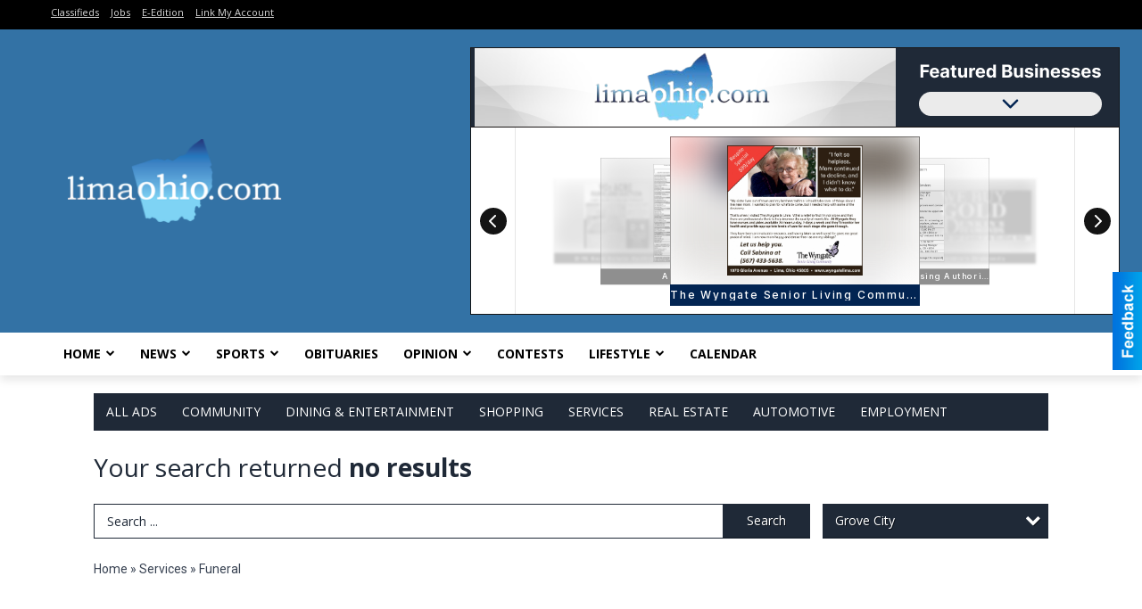

--- FILE ---
content_type: text/html
request_url: https://local.limaohio.com/places/widget/widget:1/type:pencil
body_size: 5856
content:
<!doctype html>

<html lang="en">

<head>
    <meta charset="utf-8">
    <meta name="viewport" content="width=device-width, initial-scale=1">
    <title>Promotional Widget</title>
    <meta name="description" content="Promotional Widget for The Lima News."/>

    <style>
        @import url('https://fonts.googleapis.com/css2?family=Inter:wght@400;500;600;700&display=swap');

        :root {
            --bg: #f2f2f2;
            --black: #141414;
            --white: #fff;
            --client-color: #022452;
            --transparent: rgba(0, 0, 0, 0);
            --line: #e6e6e6;
            --red: #a63223;
            --red-light: #d9412e;
            --blue: #1183c6;
            --light-blue: #69d3fa;
            --light-blue-2: #33c8ff;
        }

        html,
        body {
            margin: 0;
            padding: 0;
            font-family: Inter, sans-serif;
            font-feature-settings: normal;
            font-variation-settings: normal
        }

        body {
            width: 100%;
            height: 210px;
            max-width: 728px;
            box-sizing: border-box;
            border: 1px solid var(--black);
            background-color: var(--white);
            border-top: none;
        }

        @keyframes pulse {
            50% {
                transform: scale(0.75);
            }

            70% {
                transform: scale(1.10);
            }

            80% {
                transform: scale(0.90);
            }

            90% {
                transform: scale(1.10);
            }

            100% {
                transform: scale(1);
            }
        }

        #barker {
            width: 100%;
            height: 210px;
            overflow: hidden;
            display: flex;
            align-items: stretch;
            justify-content: space-between;
        }

        .barker-slider {
            flex-grow: 1;
            position: relative;
        }

        a.item-card {
            color: var(--black);
            text-decoration: none;
            position: absolute;
            top: 10px;
            left: 50%;
            width: 100%;
            height: 190px;
            max-width: 280px;
            background: var(--white);
            transition: margin 0.3s, opacity 0.3s, transform 0.3s, filter 0.3s;
            transform: translateX(-50%) scale(0.5);
            filter: blur(3px) grayscale(1);
            opacity: 0.25;
            z-index: 3;
            margin: 0;
        }

        a.item-card.main {
            transform: translateX(-50%) scale(1);
            filter: blur(0) grayscale(0);
            z-index: 12;
            opacity: 1;
        }

        a.item-card.left1,
        a.item-card.right1 {
            transform: translateX(-50%) scale(0.75);
            filter: blur(1px) grayscale(1);
            opacity: 0.5;
            z-index: 9;
        }

        a.item-card.left1 { margin-left: -18%; }
        a.item-card.right1 { margin-left: 18%; }

        a.item-card.left2,
        a.item-card.right2 {
            transform: translateX(-50%) scale(0.5);
            filter: blur(3px) grayscale(1);
            opacity: 0.25;
            z-index: 6;
        }

        a.item-card.left2 { margin-left: -32%; }
        a.item-card.right2 { margin-left: 32%; }

        a.item-card .item {
            width: 100%;
            height: 190px;
            display: flex;
            align-items: stretch;
            flex-direction: column;
            box-shadow: 0 0 0 1px rgba(0, 0, 0, 0.5) inset;
        }

        a.item-card .item .info {
            height: 24px;
            background-color: var(--client-color);
            color: var(--white);
            letter-spacing: .15em;
            justify-content: center;
            align-items: center;
            font-size: 12px;
            font-weight: 500;
            line-height: 1em;
            display: flex;
        }

        a.item-card .item .info .business {
            display: block;
            overflow: hidden;
            white-space: nowrap;
            text-overflow: ellipsis;
        }

        a.item-card .item .image {
            width: 100%;
            height: 166px;
            padding: 10px;
            position: relative;
            overflow: hidden;
            box-sizing: border-box;
			display: flex;
			align-items: center;
			justify-content: center;
        }

        a.item-card .item .image img {
            max-width: 100%;
            max-height: 100%;
            -o-object-fit: contain;
            object-fit: contain;
            position: relative;
            z-index: 1;
            transform: scale(1);
        }

        a.item-card.main .item .image:hover img {
            animation: pulse 1s
        }

        a.item-card .item .image .background {
            background-position: center;
            background-repeat: no-repeat;
            background-size: cover;
            opacity: .8;
            filter: blur(20px);
            position: absolute;
            z-index: 0;
            top: 0;
            left: 0;
            right: 0;
            bottom: 0;
        }

        .btn-link {
            width: 50px;
            height: 209px;
            color: var(--black);
            background: var(--white);
            justify-content: center;
            align-items: center;
            display: flex;
            border: none;
            cursor: pointer;
            flex-shrink: 0;
            position: relative;
            z-index: 20;
        }

        .btn-link.btn-prev {
            border-right: 1px solid var(--line);
        }

        .btn-link.btn-next {
            border-left: 1px solid var(--line);
        }

        .btn-link span {
            width: 30px;
            height: 30px;
            display: flex;
            background-color: var(--black);
            color: var(--white);
            border-radius: 50%;
            align-items: center;
            justify-content: center;
        }

        .btn-link:hover span {
            background-color: var(--client-color);
        }

        .btn-link:active span {
            transform: scale(.9);
        }

        @media only screen and (max-width: 384px) {

            .btn-link {
                border: none !important;
            }
        }
    </style>
</head>

<body>

    <div id="barker" class="container" data-views="1">

        <button id="btn_prev" type="button" class="btn-link btn-prev" aria-label="Previous Business">
            <span>
                <svg xmlns="http://www.w3.org/2000/svg" viewBox="0 0 320 512" fill="currentColor" height="16px">
                    <path
                        d="M9.4 233.4c-12.5 12.5-12.5 32.8 0 45.3l192 192c12.5 12.5 32.8 12.5 45.3 0s12.5-32.8 0-45.3L77.3 256 246.6 86.6c12.5-12.5 12.5-32.8 0-45.3s-32.8-12.5-45.3 0l-192 192z">
                    </path>
                </svg>
            </span>
        </button>

        <div id="box" class="barker-slider">

            <div id="bucket" data-viewable="false">
                <a id="link_1" target="_blank" href="https://analytics-prd.aws.wehaa.net/trackings?value=1&action=click&category=barker&origin=pencil&url=https%3A%2F%2Flocal.limaohio.com%2Fplaces%2Fwidgetplace%2Fid%3A1%2Fplace%3A9300&domain=local.limaohio.com&cat=firstpage&label_item_id=9300&label_owner_id=1003&label_barker_id=1&idle=f817199ecef624c52e4e8eec1bb6890b649b2f04e6758f56208b198dff6fc9f31e787caabce3baaa5f0e3ea4904362b6&tenant=local.limaohio.com" data-url="https://local.limaohio.com/places/widgetplace/id:1/place:9300" class="item-card new inactive" data-item="1"
                data-item="9300" data-business="1003" data-impressions="1" data-views="1">
                <div class="item">
                    <div class="image">
                        <img loading="lazy" src="https://static.wehaacdn.com/local-limaohio-com/imgs/media-images/wideb/9272/images/9272.jpg" alt="Allen County" />
                        <div class="background" data-style="background-image: url('https://static.wehaacdn.com/local-limaohio-com/imgs/media-images/wideb/9272/images/9272.jpg');"></div>
                    </div>
                    <div class="info">
                        <div class="business">Allen County</div>
                    </div>
                </div>
            </a>
                        <a id="link_2" target="_blank" href="https://analytics-prd.aws.wehaa.net/trackings?value=1&action=click&category=barker&origin=pencil&url=https%3A%2F%2Flocal.limaohio.com%2Fplaces%2Fwidgetplace%2Fid%3A1%2Fplace%3A9313&domain=local.limaohio.com&cat=firstpage&label_item_id=9313&label_owner_id=153&label_barker_id=1&idle=493e60bc4385978eab11204db0f18000b984c9c5c12b9d953981870c6cbd766bc6ee197e5e978157495e9bc46b3c3aa2&tenant=local.limaohio.com" data-url="https://local.limaohio.com/places/widgetplace/id:1/place:9313" class="item-card new inactive" data-item="2"
                data-item="9313" data-business="153" data-impressions="1" data-views="1">
                <div class="item">
                    <div class="image">
                        <img loading="lazy" src="https://static.wehaacdn.com/local-limaohio-com/imgs/media-images/wideb/9285/images/9285.jpg" alt="The Wyngate Senior Living Community" />
                        <div class="background" data-style="background-image: url('https://static.wehaacdn.com/local-limaohio-com/imgs/media-images/wideb/9285/images/9285.jpg');"></div>
                    </div>
                    <div class="info">
                        <div class="business">The Wyngate Senior Living Community</div>
                    </div>
                </div>
            </a>
                        <a id="link_3" target="_blank" href="https://analytics-prd.aws.wehaa.net/trackings?value=1&action=click&category=barker&origin=pencil&url=https%3A%2F%2Flocal.limaohio.com%2Fplaces%2Fwidgetplace%2Fid%3A1%2Fplace%3A9299&domain=local.limaohio.com&cat=firstpage&label_item_id=9299&label_owner_id=1341&label_barker_id=1&idle=12129e42339e874e4e835837807c562bb3e17bb71db8b68d4f485e34fad535c6e4a22b09294481073da455cf357d41f5&tenant=local.limaohio.com" data-url="https://local.limaohio.com/places/widgetplace/id:1/place:9299" class="item-card new inactive" data-item="3"
                data-item="9299" data-business="1341" data-impressions="1" data-views="1">
                <div class="item">
                    <div class="image">
                        <img loading="lazy" src="https://static.wehaacdn.com/local-limaohio-com/imgs/media-images/wideb/9271/images/9271.jpg" alt="Allen Metropolitan Housing Authority" />
                        <div class="background" data-style="background-image: url('https://static.wehaacdn.com/local-limaohio-com/imgs/media-images/wideb/9271/images/9271.jpg');"></div>
                    </div>
                    <div class="info">
                        <div class="business">Allen Metropolitan Housing Authority</div>
                    </div>
                </div>
            </a>
                        <a id="link_4" target="_blank" href="https://analytics-prd.aws.wehaa.net/trackings?value=1&action=click&category=barker&origin=pencil&url=https%3A%2F%2Flocal.limaohio.com%2Fplaces%2Fwidgetplace%2Fid%3A1%2Fplace%3A9303&domain=local.limaohio.com&cat=firstpage&label_item_id=9303&label_owner_id=154&label_barker_id=1&idle=ded79a3ae6b4766a4eb2d949ea4aa0051284cec4c37a04e21b767d25269265ea3eddaab903bd5a32fed5626b476edb05&tenant=local.limaohio.com" data-url="https://local.limaohio.com/places/widgetplace/id:1/place:9303" class="item-card new inactive" data-item="4"
                data-item="9303" data-business="154" data-impressions="1" data-views="1">
                <div class="item">
                    <div class="image">
                        <img loading="lazy" src="https://static.wehaacdn.com/local-limaohio-com/imgs/media-images/wideb/9275/images/9275.jpg" alt="Dunkin's Diamonds" />
                        <div class="background" data-style="background-image: url('https://static.wehaacdn.com/local-limaohio-com/imgs/media-images/wideb/9275/images/9275.jpg');"></div>
                    </div>
                    <div class="info">
                        <div class="business">Dunkin's Diamonds</div>
                    </div>
                </div>
            </a>
                        <a id="link_5" target="_blank" href="https://analytics-prd.aws.wehaa.net/trackings?value=1&action=click&category=barker&origin=pencil&url=https%3A%2F%2Flocal.limaohio.com%2Fplaces%2Fwidgetplace%2Fid%3A1%2Fplace%3A9302&domain=local.limaohio.com&cat=firstpage&label_item_id=9302&label_owner_id=1003&label_barker_id=1&idle=ae1e0a71111ce833da508a32ba1da78538f1bcd07b55727a735e2d7aaac05db641f7126fc556505d000352095d99152d&tenant=local.limaohio.com" data-url="https://local.limaohio.com/places/widgetplace/id:1/place:9302" class="item-card new inactive" data-item="5"
                data-item="9302" data-business="1003" data-impressions="1" data-views="1">
                <div class="item">
                    <div class="image">
                        <img loading="lazy" src="https://static.wehaacdn.com/local-limaohio-com/imgs/media-images/wideb/9274/images/9274.jpg" alt="Allen County" />
                        <div class="background" data-style="background-image: url('https://static.wehaacdn.com/local-limaohio-com/imgs/media-images/wideb/9274/images/9274.jpg');"></div>
                    </div>
                    <div class="info">
                        <div class="business">Allen County</div>
                    </div>
                </div>
            </a>
                        <a id="link_6" target="_blank" href="https://analytics-prd.aws.wehaa.net/trackings?value=1&action=click&category=barker&origin=pencil&url=https%3A%2F%2Flocal.limaohio.com%2Fplaces%2Fwidgetplace%2Fid%3A1%2Fplace%3A9307&domain=local.limaohio.com&cat=firstpage&label_item_id=9307&label_owner_id=46&label_barker_id=1&idle=ca4dfb308ac3110d0fd0c284cc781e5a8e60901123da97c808cb4f9f4295ac2b4df88820ce0c8b4e965079ef3d8a8af1&tenant=local.limaohio.com" data-url="https://local.limaohio.com/places/widgetplace/id:1/place:9307" class="item-card new inactive" data-item="6"
                data-item="9307" data-business="46" data-impressions="1" data-views="1">
                <div class="item">
                    <div class="image">
                        <img loading="lazy" src="https://static.wehaacdn.com/local-limaohio-com/imgs/media-images/wideb/9279/images/9279.jpg" alt="Layman Feed & Lawn" />
                        <div class="background" data-style="background-image: url('https://static.wehaacdn.com/local-limaohio-com/imgs/media-images/wideb/9279/images/9279.jpg');"></div>
                    </div>
                    <div class="info">
                        <div class="business">Layman Feed & Lawn</div>
                    </div>
                </div>
            </a>
                        <a id="link_7" target="_blank" href="https://analytics-prd.aws.wehaa.net/trackings?value=1&action=click&category=barker&origin=pencil&url=https%3A%2F%2Flocal.limaohio.com%2Fplaces%2Fwidgetplace%2Fid%3A1%2Fplace%3A9305&domain=local.limaohio.com&cat=firstpage&label_item_id=9305&label_owner_id=1348&label_barker_id=1&idle=a25f70ff95b64c538e33a963a8daa9badda1e09b6c580ec48a80c8ed870022e5556b8d5314212835346518e7b6cf6a3e&tenant=local.limaohio.com" data-url="https://local.limaohio.com/places/widgetplace/id:1/place:9305" class="item-card new inactive" data-item="7"
                data-item="9305" data-business="1348" data-impressions="1" data-views="1">
                <div class="item">
                    <div class="image">
                        <img loading="lazy" src="https://static.wehaacdn.com/local-limaohio-com/imgs/media-images/wideb/9277/images/9277.jpg" alt="Amish Builders" />
                        <div class="background" data-style="background-image: url('https://static.wehaacdn.com/local-limaohio-com/imgs/media-images/wideb/9277/images/9277.jpg');"></div>
                    </div>
                    <div class="info">
                        <div class="business">Amish Builders</div>
                    </div>
                </div>
            </a>
                        <a id="link_8" target="_blank" href="https://analytics-prd.aws.wehaa.net/trackings?value=1&action=click&category=barker&origin=pencil&url=https%3A%2F%2Flocal.limaohio.com%2Fplaces%2Fwidgetplace%2Fid%3A1%2Fplace%3A9310&domain=local.limaohio.com&cat=firstpage&label_item_id=9310&label_owner_id=1254&label_barker_id=1&idle=8d29630f9391affa86945ed8c4b0ffeaf123ca8abc4eb3b50b543cfb731a577b94ed9869969ee774ed319d5fc767d14d&tenant=local.limaohio.com" data-url="https://local.limaohio.com/places/widgetplace/id:1/place:9310" class="item-card new inactive" data-item="8"
                data-item="9310" data-business="1254" data-impressions="1" data-views="1">
                <div class="item">
                    <div class="image">
                        <img loading="lazy" src="https://static.wehaacdn.com/local-limaohio-com/imgs/media-images/wideb/9282/images/9282.jpg" alt="DYE Real Estate Auction" />
                        <div class="background" data-style="background-image: url('https://static.wehaacdn.com/local-limaohio-com/imgs/media-images/wideb/9282/images/9282.jpg');"></div>
                    </div>
                    <div class="info">
                        <div class="business">DYE Real Estate Auction</div>
                    </div>
                </div>
            </a>
                        <a id="link_9" target="_blank" href="https://analytics-prd.aws.wehaa.net/trackings?value=1&action=click&category=barker&origin=pencil&url=https%3A%2F%2Flocal.limaohio.com%2Fplaces%2Fwidgetplace%2Fid%3A1%2Fplace%3A9308&domain=local.limaohio.com&cat=firstpage&label_item_id=9308&label_owner_id=1293&label_barker_id=1&idle=719d5c54963222c65ca9cbff216ba1998f4480f65bbd1cde17f3ebb269f7256c7f9fd5eed88fa9bf857057ebc068858c&tenant=local.limaohio.com" data-url="https://local.limaohio.com/places/widgetplace/id:1/place:9308" class="item-card new inactive" data-item="9"
                data-item="9308" data-business="1293" data-impressions="1" data-views="1">
                <div class="item">
                    <div class="image">
                        <img loading="lazy" src="https://static.wehaacdn.com/local-limaohio-com/imgs/media-images/wideb/9280/images/9280.jpg" alt="GEP - Grove Engineered Products" />
                        <div class="background" data-style="background-image: url('https://static.wehaacdn.com/local-limaohio-com/imgs/media-images/wideb/9280/images/9280.jpg');"></div>
                    </div>
                    <div class="info">
                        <div class="business">GEP - Grove Engineered Products</div>
                    </div>
                </div>
            </a>
                        <a id="link_10" target="_blank" href="https://analytics-prd.aws.wehaa.net/trackings?value=1&action=click&category=barker&origin=pencil&url=https%3A%2F%2Flocal.limaohio.com%2Fplaces%2Fwidgetplace%2Fid%3A1%2Fplace%3A9306&domain=local.limaohio.com&cat=firstpage&label_item_id=9306&label_owner_id=807&label_barker_id=1&idle=22c721e42b2d9235fb06b015137f6cec6419a2993fbeab3d9ad5de8a8621145b0cbeb2dcf4ba40bd68787b46ae33b87f&tenant=local.limaohio.com" data-url="https://local.limaohio.com/places/widgetplace/id:1/place:9306" class="item-card new inactive" data-item="10"
                data-item="9306" data-business="807" data-impressions="1" data-views="1">
                <div class="item">
                    <div class="image">
                        <img loading="lazy" src="https://static.wehaacdn.com/local-limaohio-com/imgs/media-images/wideb/9278/images/9278.jpg" alt="St. Rita's Medical Center | The James Cancer Network" />
                        <div class="background" data-style="background-image: url('https://static.wehaacdn.com/local-limaohio-com/imgs/media-images/wideb/9278/images/9278.jpg');"></div>
                    </div>
                    <div class="info">
                        <div class="business">St. Rita's Medical Center | The James Cancer Network</div>
                    </div>
                </div>
            </a>
                        <a id="link_11" target="_blank" href="https://analytics-prd.aws.wehaa.net/trackings?value=1&action=click&category=barker&origin=pencil&url=https%3A%2F%2Flocal.limaohio.com%2Fplaces%2Fwidgetplace%2Fid%3A1%2Fplace%3A9301&domain=local.limaohio.com&cat=firstpage&label_item_id=9301&label_owner_id=1341&label_barker_id=1&idle=6272438a5fac6b2fdf5fef900e2766afa182277cbcc58800fa6d836e46ef988fcef0cfe52aeb7bbfd133ea9240bd21f6&tenant=local.limaohio.com" data-url="https://local.limaohio.com/places/widgetplace/id:1/place:9301" class="item-card new inactive" data-item="11"
                data-item="9301" data-business="1341" data-impressions="1" data-views="1">
                <div class="item">
                    <div class="image">
                        <img loading="lazy" src="https://static.wehaacdn.com/local-limaohio-com/imgs/media-images/wideb/9273/images/9273.jpg" alt="Allen Metropolitan Housing Authority" />
                        <div class="background" data-style="background-image: url('https://static.wehaacdn.com/local-limaohio-com/imgs/media-images/wideb/9273/images/9273.jpg');"></div>
                    </div>
                    <div class="info">
                        <div class="business">Allen Metropolitan Housing Authority</div>
                    </div>
                </div>
            </a>
                        <a id="link_12" target="_blank" href="https://analytics-prd.aws.wehaa.net/trackings?value=1&action=click&category=barker&origin=pencil&url=https%3A%2F%2Flocal.limaohio.com%2Fplaces%2Fwidgetplace%2Fid%3A1%2Fplace%3A9312&domain=local.limaohio.com&cat=firstpage&label_item_id=9312&label_owner_id=1341&label_barker_id=1&idle=c47dbd7c0aee0417bf1dbf81d469c14d1e636a7d1bd8bdc9de3190f9e74fd8145aaa2373499e3f66e05b3942e06cc158&tenant=local.limaohio.com" data-url="https://local.limaohio.com/places/widgetplace/id:1/place:9312" class="item-card new inactive" data-item="12"
                data-item="9312" data-business="1341" data-impressions="1" data-views="1">
                <div class="item">
                    <div class="image">
                        <img loading="lazy" src="https://static.wehaacdn.com/local-limaohio-com/imgs/media-images/wideb/9284/images/9284.jpg" alt="Allen Metropolitan Housing Authority" />
                        <div class="background" data-style="background-image: url('https://static.wehaacdn.com/local-limaohio-com/imgs/media-images/wideb/9284/images/9284.jpg');"></div>
                    </div>
                    <div class="info">
                        <div class="business">Allen Metropolitan Housing Authority</div>
                    </div>
                </div>
            </a>
                        <a id="link_13" target="_blank" href="https://analytics-prd.aws.wehaa.net/trackings?value=1&action=click&category=barker&origin=pencil&url=https%3A%2F%2Flocal.limaohio.com%2Fplaces%2Fwidgetplace%2Fid%3A1%2Fplace%3A9304&domain=local.limaohio.com&cat=firstpage&label_item_id=9304&label_owner_id=111&label_barker_id=1&idle=a61546e669741625ac13d3e7262de43bdffad53013a0c2f011a9810df829fda740e0d3d881aa4da06592f1b2a7b4af45&tenant=local.limaohio.com" data-url="https://local.limaohio.com/places/widgetplace/id:1/place:9304" class="item-card new inactive" data-item="13"
                data-item="9304" data-business="111" data-impressions="1" data-views="1">
                <div class="item">
                    <div class="image">
                        <img loading="lazy" src="https://static.wehaacdn.com/local-limaohio-com/imgs/media-images/wideb/9276/images/9276.jpg" alt="C&G Mortgage" />
                        <div class="background" data-style="background-image: url('https://static.wehaacdn.com/local-limaohio-com/imgs/media-images/wideb/9276/images/9276.jpg');"></div>
                    </div>
                    <div class="info">
                        <div class="business">C&G Mortgage</div>
                    </div>
                </div>
            </a>
                        <a id="link_14" target="_blank" href="https://analytics-prd.aws.wehaa.net/trackings?value=1&action=click&category=barker&origin=pencil&url=https%3A%2F%2Flocal.limaohio.com%2Fplaces%2Fwidgetplace%2Fid%3A1%2Fplace%3A9311&domain=local.limaohio.com&cat=firstpage&label_item_id=9311&label_owner_id=1254&label_barker_id=1&idle=b98c00391c65d007f274c0d5bbd7851f2e7ccf0ccd1fa44744a474b05e68c9e52509a8a866058c8bf6a93991d2a26a02&tenant=local.limaohio.com" data-url="https://local.limaohio.com/places/widgetplace/id:1/place:9311" class="item-card new inactive" data-item="14"
                data-item="9311" data-business="1254" data-impressions="1" data-views="1">
                <div class="item">
                    <div class="image">
                        <img loading="lazy" src="https://static.wehaacdn.com/local-limaohio-com/imgs/media-images/wideb/9283/images/9283.jpg" alt="DYE Real Estate Auction" />
                        <div class="background" data-style="background-image: url('https://static.wehaacdn.com/local-limaohio-com/imgs/media-images/wideb/9283/images/9283.jpg');"></div>
                    </div>
                    <div class="info">
                        <div class="business">DYE Real Estate Auction</div>
                    </div>
                </div>
            </a>
            </div>
        </div>

        <button id="btn_next" type="button" class="btn-link btn-next" aria-label="Next Business">
            <span>
                <svg xmlns="http://www.w3.org/2000/svg" viewBox="0 0 320 512" fill="currentColor" height="16px">
                    <path
                        d="M310.6 233.4c12.5 12.5 12.5 32.8 0 45.3l-192 192c-12.5 12.5-32.8 12.5-45.3 0s-12.5-32.8 0-45.3L242.7 256 73.4 86.6c-12.5-12.5-12.5-32.8 0-45.3s32.8-12.5 45.3 0l192 192z">
                    </path>
                </svg>
            </span>
        </button>

    </div>

        <!-- Google Analytics -->
    <script async src="https://www.googletagmanager.com/gtag/js?id=G-W9PGDVQE31"></script>
    <script>
        window.dataLayer = window.dataLayer || [];
        function gtag() { dataLayer.push(arguments); }
        gtag('js', new Date());
        gtag('config', 'G-W9PGDVQE31');
    </script>
    
    <script type="text/javascript">
        (function () {
            'use strict';

            var items = document.querySelectorAll('.item-card');
            var item = Math.floor((Math.random() * items.length) + 1);
            var bucket = document.getElementById('bucket');
            var pbtn = document.getElementById('btn_prev');
            var nbtn = document.getElementById('btn_next');
            var intervalID;

            items.forEach(function (olink) {
                olink.addEventListener('click', function ( event ) {
                    if( this.classList.contains('inactive') ) {
                        clearInterval(intervalID);
                        event.preventDefault();
                        event.stopPropagation();
                        var activeid = this.dataset.item;
                        item = activeid - 3;
                        if( items.length < 5 ) item = activeid - 2;
                        if( item < 1 ) item = items.length + item;
                        changeCarousel();
                        startAnimation();
                    }
                });
            }); 

            setTimeout(function() {
                changeCarousel();
                startAnimation();
            }, 100);

            let xhr0 = new XMLHttpRequest();xhr0.open("POST", "https://analytics-prd.aws.wehaa.net/api/v1/trackings", true);xhr0.setRequestHeader("Content-type", "application/json");xhr0.setRequestHeader("X-Tenant", "local.limaohio.com");xhr0.setRequestHeader("X-Cat", "firstpage");xhr0.send(JSON.stringify({"value":1,"action":"bimpression","category":"barker","origin":"pencil","domain":"local.limaohio.com","label":{"item_id":0,"owner_id":0,"barker_id":1}}));

            document.addEventListener('mouseenter', function () {
                clearInterval(intervalID);
            });
            document.addEventListener('mouseover', function () {
                clearInterval(intervalID);
            });

            document.addEventListener('mouseleave', function () {
                startAnimation();
            });

            pbtn.addEventListener('click', function () {
                clearInterval(intervalID);
                item = item - 2;
                if (item == 0) item = items.length;
                if (item < 0) item = items.length - 1;
                changeCarousel();
            });
            nbtn.addEventListener('click', function () {
                clearInterval(intervalID);
                changeCarousel();
            });

            function startAnimation() {
                intervalID = setInterval(changeCarousel, 4000);
            }

            function changeCarousel() {
                if( items.length < 1 ) return false;

                var link;
                var positionClass = 'left2';
                if( items.length < 5 ) positionClass = 'left1';
                if( items.length < 3 ) positionClass = 'main';

                item++;
                if (item > items.length) item = 1;

                items.forEach(function (olink) {
                    olink.classList.add('inactive');
                    olink.classList.remove('left2', 'left1', 'main', 'right1', 'right2');
                }); 

                var visible = 4;
                if(items.length == 2) visible = 1;
                if(items.length == 1) {
                    visible = 0;
                    pbtn.style.display = 'none';
                    nbtn.style.display = 'none';
                }
                for (let i = item; i <= item+visible; i++) {
                    let current = i;
                    if (current > items.length) current = current - items.length;
                    let link = document.getElementById('link_' + current);

                    if (link.classList.contains('new')) {
                        var b = link.querySelector('.background');
                        if (b) b.style.cssText = b.dataset.style;
                        link.classList.remove('new');
                    }

                    if(positionClass != '') link.classList.add(positionClass);
                    if(positionClass == 'main') {
                        link.classList.remove('inactive');

                                                if (link.dataset.impressions > 0 && bucket.dataset.viewable == 'true') {
                            let xhr0 = new XMLHttpRequest();xhr0.open("POST", "https://analytics-prd.aws.wehaa.net/api/v1/trackings", true);xhr0.setRequestHeader("Content-type", "application/json");xhr0.setRequestHeader("X-Tenant", "local.limaohio.com");xhr0.setRequestHeader("X-Cat", "firstpage");xhr0.send(JSON.stringify({"value":1,"action":"impression","category":"barker","origin":"pencil","domain":"local.limaohio.com","label":{"item_id":parseInt(link.dataset.item),"owner_id":parseInt(link.dataset.business),"barker_id":1}}));
                            link.dataset.impressions = link.dataset.impressions - 1;
                        }

                        if (link.dataset.views > 0 && bucket.dataset.viewable == 'true') {
                            let xhr0 = new XMLHttpRequest();xhr0.open("POST", "https://analytics-prd.aws.wehaa.net/api/v1/trackings", true);xhr0.setRequestHeader("Content-type", "application/json");xhr0.setRequestHeader("X-Tenant", "local.limaohio.com");xhr0.setRequestHeader("X-Cat", "firstpage");xhr0.send(JSON.stringify({"value":1,"action":"viewed","category":"barker","origin":"pencil","domain":"local.limaohio.com","label":{"item_id":parseInt(link.dataset.item),"owner_id":parseInt(link.dataset.business),"barker_id":1}}));
                            link.dataset.views = link.dataset.views - 1;
                        }
                                            }

                    if(positionClass == 'left2') positionClass = 'left1';
                    else if(positionClass == 'left1') positionClass = 'main';
                    else if(positionClass == 'main') {
                        if(items.length > 2) positionClass = 'right1';
                        else positionClass = '';
                    } else if(positionClass == 'right1') {
                        if(items.length > 4) positionClass = 'right2';
                        else positionClass = '';
                    }
                }
            }

            /* Track Intersection */
            let options = {
                root: null,
                rootMargin: '0px',
                threshold: 0.2
            };
            let observer = new IntersectionObserver(handleIntersection, options);
            let target = document.getElementById('barker');
            if (target) observer.observe(target);

            function handleIntersection(entries, observer) {
                entries.forEach(entry => {
                    if (entry.intersectionRatio >= 0.2) {
                        bucket.dataset.viewable = 'true';

                                                if (barker.dataset.views > 0) {
                            let xhr0 = new XMLHttpRequest();xhr0.open("POST", "https://analytics-prd.aws.wehaa.net/api/v1/trackings", true);xhr0.setRequestHeader("Content-type", "application/json");xhr0.setRequestHeader("X-Tenant", "local.limaohio.com");xhr0.setRequestHeader("X-Cat", "firstpage");xhr0.send(JSON.stringify({"value":1,"action":"bviewed","category":"barker","origin":"pencil","domain":"local.limaohio.com","label":{"item_id":0,"owner_id":0,"barker_id":1}}));
                            barker.dataset.views = barker.dataset.views - 1;
                        }
                        
                    } else {
                        bucket.dataset.viewable = 'false';
                    }
                });
            }

        })();
    </script>

</body>

</html>

--- FILE ---
content_type: text/html
request_url: https://local.limaohio.com/places/widget/widget:1/url('https://fonts.googleapis.com/css2?family=Inter:wght@400
body_size: 1732
content:
<!DOCTYPE html><!--[if IE 8 ]><html lang="en" class="ie8"><![endif]--><!--[if IE 9 ]><html lang="en" class="ie9"><![endif]--><!--[if (gt IE 9)|!(IE)]><!--><html lang="en" id="widget-1"><!--<![endif]--><head><meta charset="utf-8" /><meta http-equiv="X-UA-Compatible" content="IE=edge" /><title>Widget Offers and Deals</title><link href="/css/widget/sheetcss/screen.css media="screen, projection" rel="stylesheet" type="text/css" /><link href="/css/widget/sheetcss/base.css" rel="stylesheet" type="text/css" /><!--media="base"--><style>.itemSlide {height:	560px;}</style><!--[if IE]><link href="/css/widget/sheetcss/ie.css" media="screen, projection" rel="stylesheet" type="text/css" /><![endif]--></head><body><div class="contenedor"><div class="topOffert"><span class="titlesub">TEST</span></div><div class="title">Lima Ohio</div><div id="slides1" class="slides"><div class="slides_container"><div class="itemSlide"><div class="contentImg"><span class="imgCont"><div class="imageOffert"><a href="//local.limaohio.com/places/widgetplace/id:1/place:9300" target="_blank" class="img"><img src="//local.limaohio.com/css/widget/imgs/notimg.png" /></a></div></span><div class="textIntro"><a href="//local.limaohio.com/places/widgetplace/id:1/place:9300" target="_blank" class="linkchu"></a><span class="minCategoria">Community </span> 2025 Pay 2026 Allen County Taxes <span class="bucineName">Allen County</span></div></div><div class="clear"></div><div class="descripOffer"><div id="pane1-1" class="scroll-pane"><b>Allen County</b><br><br /><br /></div></div><a href="//local.limaohio.com/places/widgetplace/id:1/section:9300" target="_blank" class="linkSection">More Offers & Deals &raquo;</a><div class="clear"></div></div><div class="itemSlide"><div class="contentImg"><span class="imgCont"><div class="imageOffert"><a href="//local.limaohio.com/places/widgetplace/id:1/place:9313" target="_blank" class="img"><img src="//local.limaohio.com/css/widget/imgs/notimg.png" /></a></div></span><div class="textIntro"><a href="//local.limaohio.com/places/widgetplace/id:1/place:9313" target="_blank" class="linkchu"></a><span class="minCategoria">Services</span> Expect More from Senior Living! <span class="bucineName">The Wyngate Senior Living Community</span></div></div><div class="clear"></div><div class="descripOffer"><div id="pane2-1" class="scroll-pane"><b>The Wyngate Senior Living Community</b><br><br /><br /></div></div><a href="//local.limaohio.com/places/widgetplace/id:1/section:9313" target="_blank" class="linkSection">More Offers & Deals &raquo;</a><div class="clear"></div></div><div class="itemSlide"><div class="contentImg"><span class="imgCont"><div class="imageOffert"><a href="//local.limaohio.com/places/widgetplace/id:1/place:9299" target="_blank" class="img"><img src="//local.limaohio.com/css/widget/imgs/notimg.png" /></a></div></span><div class="textIntro"><a href="//local.limaohio.com/places/widgetplace/id:1/place:9299" target="_blank" class="linkchu"></a><span class="minCategoria">Community </span> Notive of Invitation for Bids <span class="bucineName">Allen Metropolitan Housing Authority</span></div></div><div class="clear"></div><div class="descripOffer"><div id="pane3-1" class="scroll-pane"><b>Allen Metropolitan Housing Authority</b><br><br /><br /></div></div><a href="//local.limaohio.com/places/widgetplace/id:1/section:9299" target="_blank" class="linkSection">More Offers & Deals &raquo;</a><div class="clear"></div></div><div class="itemSlide"><div class="contentImg"><span class="imgCont"><div class="imageOffert"><a href="//local.limaohio.com/places/widgetplace/id:1/place:9303" target="_blank" class="img"><img src="//local.limaohio.com/css/widget/imgs/notimg.png" /></a></div></span><div class="textIntro"><a href="//local.limaohio.com/places/widgetplace/id:1/place:9303" target="_blank" class="linkchu"></a><span class="minCategoria">Shopping</span> We Buy Gold <span class="bucineName">Dunkin's Diamonds</span></div></div><div class="clear"></div><div class="descripOffer"><div id="pane4-1" class="scroll-pane"><b>Dunkin's Diamonds</b><br><br /><br /></div></div><a href="//local.limaohio.com/places/widgetplace/id:1/section:9303" target="_blank" class="linkSection">More Offers & Deals &raquo;</a><div class="clear"></div></div><div class="itemSlide"><div class="contentImg"><span class="imgCont"><div class="imageOffert"><a href="//local.limaohio.com/places/widgetplace/id:1/place:9302" target="_blank" class="img"><img src="//local.limaohio.com/css/widget/imgs/notimg.png" /></a></div></span><div class="textIntro"><a href="//local.limaohio.com/places/widgetplace/id:1/place:9302" target="_blank" class="linkchu"></a><span class="minCategoria">Community </span> 2025 Pay 2026 Allen County Taxes <span class="bucineName">Allen County</span></div></div><div class="clear"></div><div class="descripOffer"><div id="pane5-1" class="scroll-pane"><b>Allen County</b><br><br /><br /></div></div><a href="//local.limaohio.com/places/widgetplace/id:1/section:9302" target="_blank" class="linkSection">More Offers & Deals &raquo;</a><div class="clear"></div></div><div class="itemSlide"><div class="contentImg"><span class="imgCont"><div class="imageOffert"><a href="//local.limaohio.com/places/widgetplace/id:1/place:9307" target="_blank" class="img"><img src="//local.limaohio.com/css/widget/imgs/notimg.png" /></a></div></span><div class="textIntro"><a href="//local.limaohio.com/places/widgetplace/id:1/place:9307" target="_blank" class="linkchu"></a><span class="minCategoria">Shopping</span> Propane Refills <span class="bucineName">Layman Feed & Lawn</span></div></div><div class="clear"></div><div class="descripOffer"><div id="pane6-1" class="scroll-pane"><b>Layman Feed & Lawn</b><br><br /><br /></div></div><a href="//local.limaohio.com/places/widgetplace/id:1/section:9307" target="_blank" class="linkSection">More Offers & Deals &raquo;</a><div class="clear"></div></div><div class="itemSlide"><div class="contentImg"><span class="imgCont"><div class="imageOffert"><a href="//local.limaohio.com/places/widgetplace/id:1/place:9305" target="_blank" class="img"><img src="//local.limaohio.com/css/widget/imgs/notimg.png" /></a></div></span><div class="textIntro"><a href="//local.limaohio.com/places/widgetplace/id:1/place:9305" target="_blank" class="linkchu"></a><span class="minCategoria">Services</span> Specializing in Metal Roofing <span class="bucineName">Amish Builders</span></div></div><div class="clear"></div><div class="descripOffer"><div id="pane7-1" class="scroll-pane"><b>Amish Builders</b><br><br /><br /></div></div><a href="//local.limaohio.com/places/widgetplace/id:1/section:9305" target="_blank" class="linkSection">More Offers & Deals &raquo;</a><div class="clear"></div></div><div class="itemSlide"><div class="contentImg"><span class="imgCont"><div class="imageOffert"><a href="//local.limaohio.com/places/widgetplace/id:1/place:9310" target="_blank" class="img"><img src="//local.limaohio.com/css/widget/imgs/notimg.png" /></a></div></span><div class="textIntro"><a href="//local.limaohio.com/places/widgetplace/id:1/place:9310" target="_blank" class="linkchu"></a><span class="minCategoria">Services</span> 90 +/- Acre Farmland Auction <span class="bucineName">DYE Real Estate Auction</span></div></div><div class="clear"></div><div class="descripOffer"><div id="pane8-1" class="scroll-pane"><b>DYE Real Estate Auction</b><br><br /><br /></div></div><a href="//local.limaohio.com/places/widgetplace/id:1/section:9310" target="_blank" class="linkSection">More Offers & Deals &raquo;</a><div class="clear"></div></div><div class="itemSlide"><div class="contentImg"><span class="imgCont"><div class="imageOffert"><a href="//local.limaohio.com/places/widgetplace/id:1/place:9308" target="_blank" class="img"><img src="//local.limaohio.com/css/widget/imgs/notimg.png" /></a></div></span><div class="textIntro"><a href="//local.limaohio.com/places/widgetplace/id:1/place:9308" target="_blank" class="linkchu"></a><span class="minCategoria">Employment</span> Office Manager <span class="bucineName">GEP - Grove Engineered Products</span></div></div><div class="clear"></div><div class="descripOffer"><div id="pane9-1" class="scroll-pane"><b>GEP - Grove Engineered Products</b><br><br /><br /></div></div><a href="//local.limaohio.com/places/widgetplace/id:1/section:9308" target="_blank" class="linkSection">More Offers & Deals &raquo;</a><div class="clear"></div></div><div class="itemSlide"><div class="contentImg"><span class="imgCont"><div class="imageOffert"><a href="//local.limaohio.com/places/widgetplace/id:1/place:9306" target="_blank" class="img"><img src="//local.limaohio.com/css/widget/imgs/notimg.png" /></a></div></span><div class="textIntro"><a href="//local.limaohio.com/places/widgetplace/id:1/place:9306" target="_blank" class="linkchu"></a><span class="minCategoria">Services</span> Working As One team for Your Cancer Care <span class="bucineName">St. Rita's Medical Center | The James Cancer Network</span></div></div><div class="clear"></div><div class="descripOffer"><div id="pane10-1" class="scroll-pane"><b>St. Rita's Medical Center | The James Cancer Network</b><br><br /><br /></div></div><a href="//local.limaohio.com/places/widgetplace/id:1/section:9306" target="_blank" class="linkSection">More Offers & Deals &raquo;</a><div class="clear"></div></div><div class="itemSlide"><div class="contentImg"><span class="imgCont"><div class="imageOffert"><a href="//local.limaohio.com/places/widgetplace/id:1/place:9301" target="_blank" class="img"><img src="//local.limaohio.com/css/widget/imgs/notimg.png" /></a></div></span><div class="textIntro"><a href="//local.limaohio.com/places/widgetplace/id:1/place:9301" target="_blank" class="linkchu"></a><span class="minCategoria">Community </span> Notive of Invitation for Bids <span class="bucineName">Allen Metropolitan Housing Authority</span></div></div><div class="clear"></div><div class="descripOffer"><div id="pane11-1" class="scroll-pane"><b>Allen Metropolitan Housing Authority</b><br><br /><br /></div></div><a href="//local.limaohio.com/places/widgetplace/id:1/section:9301" target="_blank" class="linkSection">More Offers & Deals &raquo;</a><div class="clear"></div></div><div class="itemSlide"><div class="contentImg"><span class="imgCont"><div class="imageOffert"><a href="//local.limaohio.com/places/widgetplace/id:1/place:9312" target="_blank" class="img"><img src="//local.limaohio.com/css/widget/imgs/notimg.png" /></a></div></span><div class="textIntro"><a href="//local.limaohio.com/places/widgetplace/id:1/place:9312" target="_blank" class="linkchu"></a><span class="minCategoria">Community </span> Notive of Invitation for Bids <span class="bucineName">Allen Metropolitan Housing Authority</span></div></div><div class="clear"></div><div class="descripOffer"><div id="pane12-1" class="scroll-pane"><b>Allen Metropolitan Housing Authority</b><br><br /><br /></div></div><a href="//local.limaohio.com/places/widgetplace/id:1/section:9312" target="_blank" class="linkSection">More Offers & Deals &raquo;</a><div class="clear"></div></div><div class="itemSlide"><div class="contentImg"><span class="imgCont"><div class="imageOffert"><a href="//local.limaohio.com/places/widgetplace/id:1/place:9304" target="_blank" class="img"><img src="//local.limaohio.com/css/widget/imgs/notimg.png" /></a></div></span><div class="textIntro"><a href="//local.limaohio.com/places/widgetplace/id:1/place:9304" target="_blank" class="linkchu"></a><span class="minCategoria">Services</span> No Upfront Fees! <span class="bucineName">C&G Mortgage</span></div></div><div class="clear"></div><div class="descripOffer"><div id="pane13-1" class="scroll-pane"><b>C&G Mortgage</b><br><br /><br /></div></div><a href="//local.limaohio.com/places/widgetplace/id:1/section:9304" target="_blank" class="linkSection">More Offers & Deals &raquo;</a><div class="clear"></div></div><div class="itemSlide"><div class="contentImg"><span class="imgCont"><div class="imageOffert"><a href="//local.limaohio.com/places/widgetplace/id:1/place:9311" target="_blank" class="img"><img src="//local.limaohio.com/css/widget/imgs/notimg.png" /></a></div></span><div class="textIntro"><a href="//local.limaohio.com/places/widgetplace/id:1/place:9311" target="_blank" class="linkchu"></a><span class="minCategoria">Services</span> 90 +/- Acre Farmland Auction <span class="bucineName">DYE Real Estate Auction</span></div></div><div class="clear"></div><div class="descripOffer"><div id="pane14-1" class="scroll-pane"><b>DYE Real Estate Auction</b><br><br /><br /></div></div><a href="//local.limaohio.com/places/widgetplace/id:1/section:9311" target="_blank" class="linkSection">More Offers & Deals &raquo;</a><div class="clear"></div></div></div></div></div><script src="//ajax.googleapis.com/ajax/libs/jquery/1.11.0/jquery.min.js"></script><script>window.jQuery || document.write('<script src="/js/widget/jquery-1.11.0.min.js"><\/script>')</script><script src="/js/widget/jquery.mCustomScrollbar.concat.min.js"></script><script src="/js/widget/widget.wehaa.js"></script><script> $(function(){	$("#slides1").slides({	preload: true,	preloadImage: "/css/widget/imgs/loading.gif",	effect: "fade",	crossfade: true,	slideSpeed: 300,	fadeSpeed: 500,	play: 4000,	pause: 10,	hoverPause: true,	generateNextPrev: false,	animationComplete: function(current) {	if(current <= 34){	$("#pane"+current+"-1").mCustomScrollbar({ setWidth: false	});	}	}	});	$("#pane1-1").mCustomScrollbar({ setWidth: false	});	}); </script></body></html>